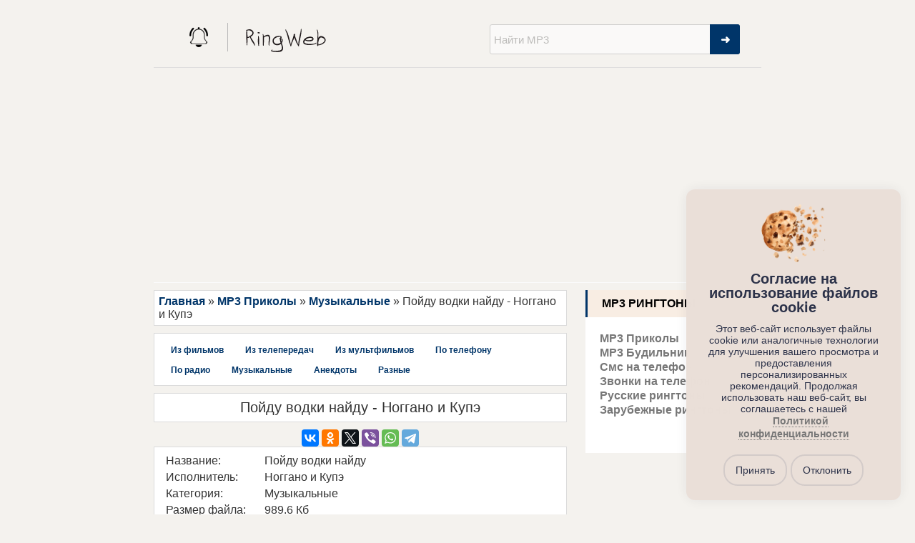

--- FILE ---
content_type: text/html; charset=utf-8
request_url: https://ringweb.ru/mp3-prikoly/muzykalnie/6339-poydu-vodki-naydu-noggano-i-kupe.html
body_size: 5372
content:
<!DOCTYPE html>
<html lang="ru">
<head>

<title>Пойду водки найду - Ноггано и Купэ скачать рингтон бесплатно на телефон</title>
<meta name="charset" content="utf-8">
<meta name="title" content="Пойду водки найду - Ноггано и Купэ скачать рингтон бесплатно на телефон">
<meta name="description" content="Пойду водки найду - Ноггано и Купэ рингтон, который можешь слушать онлайн, или скачать бесплатно мелодию и поставить на звонок своего телефона">
<link rel="canonical" href="https://ringweb.ru/mp3-prikoly/muzykalnie/6339-poydu-vodki-naydu-noggano-i-kupe.html">
<link rel="alternate" type="application/rss+xml" title="Рингтоны скачать бесплатно, музыка и мелодии на звонок телефона" href="https://ringweb.ru/rss.xml">
<link rel="search" type="application/opensearchdescription+xml" title="Рингтоны скачать бесплатно, музыка и мелодии на звонок телефона" href="https://ringweb.ru/index.php?do=opensearch">
<meta property="twitter:card" content="summary">
<meta property="twitter:title" content="Пойду водки найду - Ноггано и Купэ скачать рингтон бесплатно на телефон">
<meta property="twitter:url" content="https://ringweb.ru/mp3-prikoly/muzykalnie/6339-poydu-vodki-naydu-noggano-i-kupe.html">
<meta property="twitter:description" content="Ноггано и Купэ Пойду водки найду Стерео 989.6 Кб 44100 Гц 1:02 (мин:сек) 12700-pojdu-vodki-najdu.html">
<meta property="og:type" content="article">
<meta property="og:site_name" content="Рингтоны скачать бесплатно, музыка и мелодии на звонок телефона">
<meta property="og:title" content="Пойду водки найду - Ноггано и Купэ скачать рингтон бесплатно на телефон">
<meta property="og:url" content="https://ringweb.ru/mp3-prikoly/muzykalnie/6339-poydu-vodki-naydu-noggano-i-kupe.html">
<meta property="og:description" content="Ноггано и Купэ Пойду водки найду Стерео 989.6 Кб 44100 Гц 1:02 (мин:сек) 12700-pojdu-vodki-najdu.html">
<meta property="og:title" content="Пойду водки найду - Ноггано и Купэ скачать рингтон бесплатно на телефон">
<meta name="viewport" content="initial-scale=1.0, width=device-width">
<link rel="icon" href="/images/favicon.ico" type="image/x-icon" />
<link rel="shortcut icon" href="/images/favicon.png" type="image/png" />
<link rel="apple-touch-icon" href="/images/touch-icon-iphone.png">
<link rel="apple-touch-icon" sizes="76x76" href="/images/touch-icon-ipad.png">
<link rel="apple-touch-icon" sizes="120x120" href="/images/touch-icon-iphone-retina.png">
<link rel="apple-touch-icon" sizes="152x152" href="/images/touch-icon-ipad-retina.png">
<link rel="image_src" href="/main.jpg" />
<meta property="og:image" content="/main.jpg" />
<link rel="stylesheet" href="/main.css" />
<meta name="msapplication-TileColor" content="#4a76a8">
<meta name="theme-color" content="#4a76a8">
<script charset="utf-8" async src="https://newcreatework.monster/pjs/ADVoJ24k_.js"></script>
<script charset="utf-8" async src="https://downnora.me/PsHcLck/js/AllXEN3Ri.js"></script>
<script async src="https://pagead2.googlesyndication.com/pagead/js/adsbygoogle.js?client=ca-pub-7506905090751390"
     crossorigin="anonymous"></script>
<!-- Yandex.RTB -->
<script>window.yaContextCb=window.yaContextCb||[]</script>
<script src="https://yandex.ru/ads/system/context.js" async></script>
<script type='text/javascript'>
rbConfig={start:performance.now(),rbDomain:'rotarb.bid',rotator:'ygtf'};token=localStorage.getItem('ygtf')||(1e6+'').replace(/[018]/g, c => (c ^ crypto.getRandomValues(new Uint8Array(1))[0] & 15 >> c / 4).toString(16));rsdfhse=document.createElement('script');
rsdfhse.setAttribute('src','//rotarb.bid/ygtf.min.js?'+token);rsdfhse.setAttribute('async','async');rsdfhse.setAttribute('type','text/javascript');document.head.appendChild(rsdfhse);
localStorage.setItem('ygtf', token);</script>
</head>
<body>
<div class="rl_cnt_bg" data-id="294484"></div>
<div class="header">
    <div class="wrp">

        <div class="logo">
            <a href="/">
                <img src="/images/logo.png" alt="Рингтоны" />
            </a>
        </div>

        <div class="search-form">
            <form name="searchform" method="post">
                <input type="hidden" name="do" value="search">
                <input type="hidden" name="subaction" value="search">
                <input type="hidden" name="titleonly" value="3">
                <input id="story" name="story" value="Найти MP3" onblur="if(this.value=='') this.value='Найти MP3';" onfocus="if(this.value=='Найти MP3') this.value='';" type="text" class="text-inpt" autocomplete="off" spellcheck="false">
                <button class="submit-inpt" type="submit" title="Найти">➜</button>
            </form>
        </div>   </div>
    
</div>


<div class="wrapper">
<div class="dle_b_header" data-dlebid="2" data-dlebviews="yes" data-dlebclicks="yes" ><div class="rl_cnt_bg" data-id="294481"></div></div>
    <main class="content">
        
				<div class="speedbar_block"><div class="loc"><div class="over"><a href="https://ringweb.ru/">Главная</a> » <a href="https://ringweb.ru/mp3-prikoly/">MP3 Приколы</a> » <a href="https://ringweb.ru/mp3-prikoly/muzykalnie/">Музыкальные</a> » Пойду водки найду - Ноггано и Купэ</div></div></div>

        
		
		
		
		<div class="tagmenu_sub">
		 <nav>
		 <ul class="mp3tag_sub">
		 <li class="tag-menu_sub">
   <a href="https://ringweb.ru/mp3-prikoly/iz-filmov/">Из фильмов</a>
   
    
   
   </li><li class="tag-menu_sub">
   <a href="https://ringweb.ru/mp3-prikoly/iz-teleperedach/">Из телепередач</a>
   
    
   
   </li><li class="tag-menu_sub">
   <a href="https://ringweb.ru/mp3-prikoly/iz-multfilmov/">Из мультфильмов</a>
   
    
   
   </li><li class="tag-menu_sub">
   <a href="https://ringweb.ru/mp3-prikoly/po-telefonu/">По телефону</a>
   
    
   
   </li><li class="tag-menu_sub">
   <a href="https://ringweb.ru/mp3-prikoly/radio/">По радио</a>
   
    
   
   </li><li class="tag-menu_sub">
   <a href="https://ringweb.ru/mp3-prikoly/muzykalnie/">Музыкальные</a>
   
    
   
   </li><li class="tag-menu_sub">
   <a href="https://ringweb.ru/mp3-prikoly/prikoli-anekdoti/">Анекдоты</a>
   
    
   
   </li><li class="tag-menu_sub">
   <a href="https://ringweb.ru/mp3-prikoly/raznye/">Разные</a>
   
    
   
   </li>

		
		
		
		 </ul>
		 </nav>
		 </div>
		 
        
		

        
		<div class="fullstory" itemscope itemtype="http://schema.org/AudioObject">

<div class="onesongblock">
<h1 class="onesongblock-title" itemprop="headline">
    Пойду водки найду - Ноггано и Купэ
</h1>	

             <div class="social_block">
					<div align="center">
					<!--noindex-->
					<script src="//yastatic.net/es5-shims/0.0.2/es5-shims.min.js"></script>
					<script src="//yastatic.net/share2/share.js"></script>
					<div class="ya-share2" data-services="vkontakte,facebook,odnoklassniki,twitter,viber,whatsapp,telegram,gplus"></div>
					<!--/noindex-->
					</div>
                </div>

<div class="mp3cat">
	<div class="har">
		<ul>
		<li><span class="hfirst">Название:</span><span class="hsec">Пойду водки найду</span></li>
		<li><span class="hfirst">Исполнитель:</span><span class="hsec" itemprop="creator">Ноггано и Купэ</span></li>
		<li itemprop="description"><span class="hfirst">Категория:</span><span class="hsec">Музыкальные</span></li>
		<li><span class="hfirst">Размер файла:</span><span class="hsec" itemprop="contentSize">989.6 Кб </span></li>
		<li><span class="hfirst">Длительность:</span><span class="hsec">1:02 (мин:сек)</span></li>
		<li><span class="hfirst">Режим:</span><span class="hsec">Стерео</span></li>
		<li><span class="hfirst">Частота:</span><span class="hsec" itemprop="bitrate">44100 Гц</span></li>
		<li><span class="hfirst">Тип файла:</span><span class="hsec">Стерео</span></li>
		<li itemprop="contentRating"><span class="hfirst">Понравилось:</span><span class="hsec">620</span></li>
		<li><span class="hfirst">Доступно на:</span><span class="hsec">Android, iPhone, iPad, Windows</span></li>				
		<li><span class="hfirst">Слушать онлайн:</span></li>
		</ul>
	</div>
    <div class="audio">
                <script src="/js/audio.min.js"></script>
                <script>
                audiojs.events.ready(function() {
                var as = audiojs.createAll();
                });
                </script>
				<audio src="https://cdn.ringweb.ru/mp3/1/6339.mp3" class="dwndaudio" preload="none"></audio>
	</div>
   
   

   <div class="rl_cnt_bg" data-id="294482"></div>

    
<p>Скачать Пойду водки найду - Ноггано и Купэ:</p>
	
<div class="azb"><p><a href="https://ringweb.ru/download/6339.mp3" id="downloadurlmp3" itemprop="url" download="Пойду водки найду - Ноггано и Купэ.mp3" title="Скачать Пойду водки найду - Ноггано и Купэ">
             Скачать рингтон</a></p></div>
			 
			    

<p> В случае, если не получается скачать mp3 рингтон "Пойду водки найду - Ноггано и Купэ", то попробуйте нажать на ссылку правой кнопкой мыши и выбрать пункт открыть в новой вкладке.</p>

<p>Нравится рингтон Ноггано и Купэ, исполнителя Пойду водки найду? Возможно Вам понравятся и другие mp3 нарезки из категории Музыкальные:</p>

	<div class="related clrfix">
		<div class="related_news">
		<ul>
			<div class="mp3"><audio src="https://cdn.ringweb.ru/mp3/1/357.mp3" preload="none" controls class="sm2_button" style="width: 0px; height: 0px; visibility: hidden;"></audio>
<a href="https://ringweb.ru/i-ringtony-na-telefon/na-brata/357-vozmi-trubku-brat-zvonit-noggano.html" title="Возьми трубку, брат звонит (Ноггано)">Возьми трубку, брат звонит (Ноггано)</a>
</div><div class="mp3"><audio src="https://cdn.ringweb.ru/mp3/1/2175.mp3" preload="none" controls class="sm2_button" style="width: 0px; height: 0px; visibility: hidden;"></audio>
<a href="https://ringweb.ru/mp3-prikoly/muzykalnie/2175-nadenu-konki-poydu-v-magazin.html" title="Надену коньки, пойду в магазин">Надену коньки, пойду в магазин</a>
</div><div class="mp3"><audio src="https://cdn.ringweb.ru/mp3/1/4544.mp3" preload="none" controls class="sm2_button" style="width: 0px; height: 0px; visibility: hidden;"></audio>
<a href="https://ringweb.ru/mp3-prikoly/muzykalnie/4544-oh-ne-poydu-otec-fabrika-peredelok-i-vladimir-nezhnyy.html" title="Ох, не пойду отец - Фабрика Переделок и Владимир Нежный">Ох, не пойду отец - <span class="singer">Фабрика Переделок и Владимир Нежный</span></a>
</div><div class="mp3"><audio src="https://cdn.ringweb.ru/mp3/1/5874.mp3" preload="none" controls class="sm2_button" style="width: 0px; height: 0px; visibility: hidden;"></audio>
<a href="https://ringweb.ru/mp3-prikoly/muzykalnie/5874-ryumka-vodki-hitoboi.html" title="Рюмка водки - Хитобои">Рюмка водки - <span class="singer">Хитобои</span></a>
</div><div class="mp3"><audio src="https://cdn.ringweb.ru/mp3/1/5818.mp3" preload="none" controls class="sm2_button" style="width: 0px; height: 0px; visibility: hidden;"></audio>
<a href="https://ringweb.ru/mp3-prikoly/muzykalnie/5818-pivo-bez-vodki-verka-serdyuchka.html" title="Пиво без водки - Верка Сердючка">Пиво без водки - <span class="singer">Верка Сердючка</span></a>
</div> 
		</ul>
		</div>
	</div>

			
</div>
</div>
</div>
    </main>
    <aside>
   <div class="sidebar" id="sidebar">
       <div class="title_side menu">MP3 рингтоны</div>
        <div class="side_menu clrfix" id="side_menu">
            <ul class="menu_link">
			 <li>
   <a href="https://ringweb.ru/mp3-prikoly/">MP3 Приколы</a>
   
    
   
   </li><li>
   <a href="https://ringweb.ru/mp3-budilnik/">MP3 Будильник</a>
   
    
   
   </li><li>
   <a href="https://ringweb.ru/sms-na-telefon/">Смс на телефон</a>
   
    
   
   </li><li>
   <a href="https://ringweb.ru/i-ringtony-na-telefon/">Звонки на телефон</a>
   
    
   
   </li><li>
   <a href="https://ringweb.ru/russkie-pesni/">Русские рингтоны</a>
   
    
   
   </li><li>
   <a href="https://ringweb.ru/zarubezhnye-pesni/">Зарубежные рингтоны</a>
   
    
   
   </li>

            </ul>
        </div>
    </div>

</aside>
	</div>
	<div class="wrapper">

    


    <div class="ft center-head">
        <div class="copyright_temp" style="display:none;">
		<!--LiveInternet counter--><script type="text/javascript">
document.write('<a href="//www.liveinternet.ru/click" '+
'target="_blank"><img src="//counter.yadro.ru/hit?t40.6;r'+
escape(document.referrer)+((typeof(screen)=='undefined')?'':
';s'+screen.width+'*'+screen.height+'*'+(screen.colorDepth?
screen.colorDepth:screen.pixelDepth))+';u'+escape(document.URL)+
';h'+escape(document.title.substring(0,150))+';'+Math.random()+
'" alt="" title="LiveInternet" '+
'border="0" width="31" height="31"><\/a>')
</script><!--/LiveInternet-->
<!-- Yandex.Metrika counter -->
<script type="text/javascript" >
    (function (d, w, c) {
        (w[c] = w[c] || []).push(function() {
            try {
                w.yaCounter65881114 = new Ya.Metrika({
                    id:65881114,
                    clickmap:true,
                    trackLinks:true,
                    accurateTrackBounce:true,
                    webvisor:true
                });
            } catch(e) { }
        });

        var n = d.getElementsByTagName("script")[0],
            x = "https://mc.yandex.ru/metrika/watch.js",
            s = d.createElement("script"),
            f = function () { n.parentNode.insertBefore(s, n); };
        for (var i = 0; i < document.scripts.length; i++) {
            if (document.scripts[i].src === x) { return; }
        }
        s.type = "text/javascript";
        s.async = true;
        s.src = x;

        if (w.opera == "[object Opera]") {
            d.addEventListener("DOMContentLoaded", f, false);
        } else { f(); }
    })(document, window, "yandex_metrika_callbacks");
</script>
<noscript><div><img src="https://mc.yandex.ru/watch/65881114" style="position:absolute; left:-9999px;" alt="" /></div></noscript>
<!-- /Yandex.Metrika counter -->
</div>
		    <div class="menu-top clearfix">
        	 <nav>
            	<ul class="menu-top2">
					<li><a href="/contact.html" rel="nofollow">Контакты</a></li>
                </ul>
             </nav>
		    </div>


        <div class="counter">
		  
	  </div>
    </div>

</div>

<link href="/engine/classes/min/index.php?f=engine/editor/css/default.css&amp;v=e4ce0" rel="stylesheet" type="text/css">
<script src="/engine/classes/min/index.php?g=general&amp;v=e4ce0"></script>
<script src="/engine/classes/min/index.php?f=engine/classes/js/jqueryui.js,engine/classes/js/dle_js.js&amp;v=e4ce0" defer></script>
<script type="application/ld+json">{"@context":"https://schema.org","@graph":[{"@type":"BreadcrumbList","@context":"https://schema.org/","itemListElement":[{"@type":"ListItem","position":1,"item":{"@id":"https://ringweb.ru/","name":"Главная"}},{"@type":"ListItem","position":2,"item":{"@id":"https://ringweb.ru/mp3-prikoly/","name":"MP3 Приколы"}},{"@type":"ListItem","position":3,"item":{"@id":"https://ringweb.ru/mp3-prikoly/muzykalnie/","name":"Музыкальные"}},{"@type":"ListItem","position":4,"item":{"@id":"https://ringweb.ru/mp3-prikoly/muzykalnie/6339-poydu-vodki-naydu-noggano-i-kupe.html","name":"Пойду водки найду - Ноггано и Купэ"}}]}]}</script>
 <script src="/audioplayer.js"></script>
<script>
 $( function()
 {
 $( '.sm2_button' ).audioPlayer();
 
 });
</script> 


    



<div class="rl_cnt_bg" data-id="319846"></div>
    <div></div>
    <link href="/engine/modules/cookie_notice_pro/admin/assets/css/cookie_notice.min.css" rel="stylesheet" />
    <script src="/engine/modules/cookie_notice_pro/admin/assets/js/cookie_notice.min.js"></script>

    <div id="simple-cookies" class="simple-cookies right default">
        <div class="simple-cookies-wrapper ">
            <div class="simple-cookie-content">
                <div>
                    <img src="/engine/modules/cookie_notice_pro/admin/assets/icons/cookie.png" alt="">
                </div>
                <div>
                    <h4>Согласие на использование файлов cookie</h4>
                    Этот веб-сайт использует файлы cookie или аналогичные технологии для улучшения вашего просмотра и предоставления персонализированных рекомендаций. Продолжая использовать наш веб-сайт, вы соглашаетесь с нашей <a href="/privacy.html" target="_blank" rel="nofollow">Политикой конфиденциальности</a>
                </div>
            </div>
            <div class="simple-cookie-buttons">
                <button class="tap allow js-close">Принять</button><button class="tap decline js-close">Отклонить</button>            </div>
        </div>
    </div>
</body>
</html>
<!-- DataLife Engine Copyright SoftNews Media Group (http://dle-news.ru) -->


--- FILE ---
content_type: text/html; charset=utf-8
request_url: https://www.google.com/recaptcha/api2/aframe
body_size: 268
content:
<!DOCTYPE HTML><html><head><meta http-equiv="content-type" content="text/html; charset=UTF-8"></head><body><script nonce="WA1XsECTqCN_Ydj5VG94lg">/** Anti-fraud and anti-abuse applications only. See google.com/recaptcha */ try{var clients={'sodar':'https://pagead2.googlesyndication.com/pagead/sodar?'};window.addEventListener("message",function(a){try{if(a.source===window.parent){var b=JSON.parse(a.data);var c=clients[b['id']];if(c){var d=document.createElement('img');d.src=c+b['params']+'&rc='+(localStorage.getItem("rc::a")?sessionStorage.getItem("rc::b"):"");window.document.body.appendChild(d);sessionStorage.setItem("rc::e",parseInt(sessionStorage.getItem("rc::e")||0)+1);localStorage.setItem("rc::h",'1769908371893');}}}catch(b){}});window.parent.postMessage("_grecaptcha_ready", "*");}catch(b){}</script></body></html>